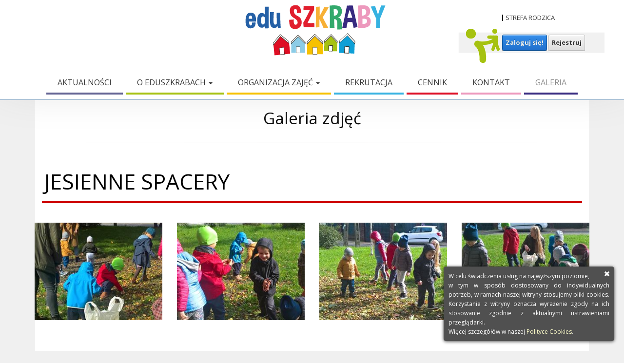

--- FILE ---
content_type: text/html; charset=utf-8
request_url: https://eduszkraby.pl/Galeria-zdjec/jesienne-spacery-
body_size: 12562
content:
<!DOCTYPE html>
<html  lang="pl-PL">
<head id="Head">
<!--*********************************************-->
<!-- DNN Platform - http://www.dnnsoftware.com   -->
<!-- Copyright (c) 2002-2017, by DNN Corporation -->
<!--*********************************************-->
<meta content="text/html; charset=UTF-8" http-equiv="Content-Type" /><title>
	eduSZKRABY - Przedszkole niepubliczne w Ursusie > Galeria > JESIENNE SPACERY 
</title><meta id="MetaDescription" name="DESCRIPTION" content="EduSzkraby to przedszkole kameralne i nowoczesne. Podstawy naszego działania to: szacunek do dzieci, rodziców, siebie nawzajem; zrozumienie dziecięcych potrzeb; budowanie w dzieciach poczucia własnej wartości i świadomości swoich możliwości; otwartość na rozmowę, drugiego człowieka, ciekawe pomysły, ale też na konstruktywną krytykę; stały rozwój, bliska współpraca z rodzicami, której podstawowym celem jest dobro dziecka." /><meta id="MetaKeywords" name="KEYWORDS" content="Przedszkole, przedszkole ursus, niepubliczne przedszkole ursus, punkt przedszkolny ursus, ,DotNetNuke,DNN" /><meta id="MetaGenerator" name="GENERATOR" content="DotNetNuke " /><meta id="MetaRobots" name="ROBOTS" content="INDEX, FOLLOW" /><link href="/Resources/Shared/stylesheets/dnndefault/7.0.0/default.css?cdv=359" type="text/css" rel="stylesheet"/><link href="/Portals/4/Skins/eduSZKRABY201606/bootstrap/css/bootstrap.min.css?cdv=359" type="text/css" rel="stylesheet"/><link href="/Portals/4/Skins/eduSZKRABY201606/css/jquery.smartmenus.bootstrap.css?cdv=359" type="text/css" rel="stylesheet"/><link href="/Portals/4/Skins/eduSZKRABY201606/Menus/MainMenu/MainMenu.css?cdv=359" type="text/css" rel="stylesheet"/><link href="/Portals/4/Skins/eduSZKRABY201606/skin.css?cdv=359" type="text/css" rel="stylesheet"/><link href="/Portals/4/portal.css?cdv=359" type="text/css" rel="stylesheet"/><script src="/Resources/libraries/jQuery/01_09_01/jquery.js?cdv=359" type="text/javascript"></script><script src="/Resources/libraries/jQuery-UI/01_11_03/jquery-ui.js?cdv=359" type="text/javascript"></script>     
        
			    <script type="text/javascript">
			      var _gaq = _gaq || [];
			      _gaq.push(['_setAccount', 'UA-2492464-9']);
			      _gaq.push(['_trackPageview']);
			 
			      (function() {
				    var ga = document.createElement('script'); ga.type = 'text/javascript'; ga.async = true;
				    ga.src = ('https:' == document.location.protocol ? 'https://ssl' : 'http://www') + '.google-analytics.com/ga.js';
				    var s = document.getElementsByTagName('script')[0]; s.parentNode.insertBefore(ga, s);
			      })();
			    </script>
        
		  <meta name="viewport" content="width=device-width,initial-scale=1" /></head>
<body id="Body">
    
    <form method="post" action="/Galeria-zdjec/jesienne-spacery-" id="Form" enctype="multipart/form-data">
<div class="aspNetHidden">
<input type="hidden" name="__EVENTTARGET" id="__EVENTTARGET" value="" />
<input type="hidden" name="__EVENTARGUMENT" id="__EVENTARGUMENT" value="" />
<input type="hidden" name="__VIEWSTATE" id="__VIEWSTATE" value="Uk3Cz4nLiFwb8VyZUPw2+izIX+AGNcwouaj+cwYT2LqnmFuwzyiBjOTd7SfNgkvKRTCJYD99TvzHYv7wzDNsX5YN+MbK1Uh2xzEjyWJ0KtcK/lsyaqVlrwkAdt+8fuo2lJBx03kFt08mqRkKxtGDAubr99reorkzr1uM/5DPBtuCGca5bOG/5iHCg1/KQc1PKtUjP7JzfRqFhcCftxPP/HkR17w5nkwWOg6zaHbJ9nnBZeSTc0PFjyje80Wp/OLbR4syVjmSQ9dofC78PF5ne9z17eOJnOYPf9KANgx7GmieiLBvjE69k/+ywXabo9EGAznXHRJkAhVOsJhnFaggPnALtz5ndoLBly4G3SWKNymOwH0YNl4mGeWkm35/rM9g7rSkpu8AojqBpDFuZOxzSNe49qOvBq5tqlGJV7q6ZQ7tHTUwsyT4KVf8Egg9qwrJrdkKVIBBl8baEweICFLhgb974alSQgQylr7BCiLK/U3soDbUr47EsYyym/qoZ5ZgZL/Sp8nRHGAp7CR8VwwL1kKRUdUC6A3aYlgh8upiFQxPgtod9YNEnJEe1xAeNZdZbUYGE1Fl/Q0XbQNOVTsBpOq9rv7fxvff5tZ5UE5OdtmLBEDHk1+Yz20yz4/8AQLmthCT93T2bzG0WB8VPqn+6U6aefDwH7jk+ZFe3CW4bTRZcO11O6T0Eqv9l1t7YZE3HKroGneSpnNfcGpnNQyMySNouoc9CC1kBAcb4IBuAov6f9iWGXODKJx4IS0DqyxU9G3dlv+tg84nbj4uzMQRVm7rxt/UGO8OPJRoDhmQyrI9f9JiPZecwOAitHqg9uXoqBdZlL3tlq3nRBc0LxlWhWbuWajyxWYatLmqSdaUt2WkMrED+lmt0uBgTAV/uHIs9sC+0R56eHREI8l3nwh2lVk5Y677u1OiXnCxTQTVujubHwRvvGAhQ76mDqtqcZCq5vymvBDp4DrBJ6EvN2V5UYt/m151UZHW2Wywd7DU/VKPuHpsRrEB8IflcWkRgxx3QovTvPgFV0ZpjWaaXv7Jc6rMtakbo10m5vTa3OiJq64DV3d1tVzQFUVbJ6zTB412u/yuZZwcz9d5zDUjklkPCuyWjW8X+iMH3IwivGzLmKMH79V924kh7xLe2eHZ9ghaNe/iU8BP1JsdQwCyPKl9Mse0rdtp0cMC7c1IP6C0m9TL1AFMiWJg9ayB/pjpvPlr3PG9Jdslu344Vh5ZmbJ5XBQnSQtVg5l4FX5XkljFYRszFI1NNXKOM01bLJi2xqcScMM7WpwhdLinVaofjkkjXCCOqKQwqN7oPLYDNBZpgF/XjkBBSO7Fj4oAiEw4oAk8KhwPA29tqACpBsIHTOpnfMY0KgVNkcLSQFH/XGKQriBbKsm4scV5RxbC5mRFNw8tFc/cAcQaf/D4yCZFrv+tKL3KdMVi9Wil5mjZJPVStu5MHHUc1WHbCbxPg83HgH9cyXMXxT7/xRLpxopzVjOBtii0c+IbFESXkO4IrzspMtPv1zTq2Si2o7CwEOigWYstMbeZX7TurMsAJ1YHBg24ue9/9XHkQ4DWi0NghFYEjR9cchrh1Rb5Jpzvh0b9TSb7HxlSdDvlct2oqFZa8n2jpFdszi/RiT3w0Jdu7aq/bn5J05DM132dD7S0ja0QtNZqGRHPy3QXgMcv7IYxrmNar77o8tZikh3LSuX78a0xym86o36geozmDVOtJJMqpjitPBcpAvdkVYHmsxmqjUJ+A9GbmkBJyoxP2HAXGwTCkrIznBB5xhYUI3HUF3t901xAObU/4aEzgd/K8RyaXpApsGd/79CLFHbGYa4XeookyQbHMUiSArMNBmdwlL6IfRhWetS2s4cECiA/b/ROFcqoOzh/S+h3hHmCR/B+ZbIWL+wNtarm4bi10esYLrDWFDXeSAEmKWWhr2OqUOoXC6I/bnCB01Ja5vmac4PQXcgy6j3MoclgA2DHWIks27pML3C5XoE9uoaPi+peS+Z0hL2H2+ZpOtqKDqyE8fo3yi5l+nHeKMVhy7AgDxqktLhV5/266o7iBAGseIeVRvVz9ITDaEISmy5Z0v7N05/TnYdl9UFxnSI+Ev03RY5j9Utw+JoonoACKl6gDpTiDh85ixBcmQzuG9+i6ph4bBiTYIJChRR7HgOEnR7rjLvVIxOeLukI+5j0VcqOTdSkZ3+odr2o9ZzPthsyohHJ+6T8eGCwWWmdlcK2QoL8sJgh5/M+C6SpViXz40PxSTvyobo2dFqJCbx2wjU3KHSaQPyTrHKpIQk7kkgtzKFgD/qxscPw78sfYfE8sRpkT24px50yKPsmsx5h6YLPWVnA2JYpdZW9dcq2vb1tAa6yhQPnuJJaOWunLFTJLGWGawg5lmdiaWD/1UL3aPrZbU3ISkUMeKoK2UnytM2VjUArSB6YDNiRdahO/Li1Vzohdotcou+iQc/qFKUdv5nLdLXWmYgjwWXU97wRjVnO/tIoBDiOgCan/IUtQ9SV17ouPjMm42ZTYd3eZYlP8O3j0S/+PWVWzLrNMyYNiOt2Vz2nrnMHlN2i5lc/[base64]/yh5MYojkNE1e0tFDKJQSWANm/s0BI4577wxY3WpMbtXZ6LtNbxCsZ7YtolTAp3BIEjoU2lO25lABp1ykajBO3thrwjDFDVnQ6qLG2m761s2rtBK21dkyZL+Evr8l7YFTAGipbNBs/2WxnBV28XHad45DGc5i8RWZcIBCNh6DGHqGtOCFD5ms+XYNIvus5We/Q/L8UvnKsgOOHAc+W9wH7sw9rp3XsumKTK8zPu5HMQACdOCfRVpNVjIIxvZSutrSk+2CtrykztF57kImi8d4+bbX7bZv/D8kFH/H0TN4BCrwS0YyNg+S5Egu+XRnc4+Sy7CzSMkhKEtv9q5WmWgGlLO1QLeX3aL6BfBWODIViJZ2lRrwssHGELpMoo5qsQIJ4LnLHqUiSrmVEWi/fl94iPlnRhY+4d9ueOGYevfz4+iP3NsE4SyJQoZVTCOGMJH7qNncsiW/vZE7qi5rQz/OW7HFaoTh4f0adtzinyZZAYmWMG+u9yhhOQHvpyS0qQDEtURX2wzYr92Q3qxx4BGjllphvBOT+31O96pnTqcrs7eEYKQy9NwQrvJYY1ecshKZ9kux84j3Ge02chvJwEySfZGGskJA8RsNuVlJEL6+BdqWx074N0OMbiLzi4aMZ/+hKQNdLtpUSo3ceJzK9fAXRvhAxJIe0Vb0bmonz0/gI8W5vJhFxyFVIZKToNzH+r2DD8zmT1gECxfhmPTOeW6mUkddkOu6p9ym6LYeusCUHnLig0lK/3L02wOKm4gBjbyI/8v4z1lCAhnk5TyF0SSgS2ZVbkK/T/3Zy54P7pU56WbMPH0L30NRz6vaaBcl2xxSh0es19N3Ux/K/4CtzOGOs2T3BTBJ7cra6P2v6XiBSZRUQrKJxcXTTn/LJcy7RQVPvHqsytNeEEgaxNewlNBsatdzyR6X4Jf59ASPKpp9MP9uF05xM/KK7zBDGOxFfEJTc7Re+XzsydN0YSCrHe3p6nv+8UfUBLFk4/6KISajykrEU2Myx8LC0gfAbvepZ8W/6M5bF5Kih/mzUT5uos5eZ6knbFH0oeEouhcsrDWu5XLGF7Isy6LpuIfPFLsVg+40LQI5n6uAUuNWuHTSxdbTuWdzz4tplleHljfuC2XrnbDgwlZ9ydIZd855qYpGFQ0Ba99uXPdJzPWqeB0W2SLUpswdpQ9vs58N9hsP3k9mjiaVx5Xi7WXxPgZs9cVuYyaSR7eTXp88/s2AT5Yq4UM4XYamkgQPH/GyGViELdENgPO7zxZl6jjgOJqJevP9WfV448SwPeTYvbVbYzjiqnquQ/3OpZm1kM9+H9FGYtD4ZrC8ZQb4HMPBZPoO6687C7tWBuk3nDo1KDKw/QOYTWn0UehemQNARInBT/9J9NxoeEUzSRU+oltX+cCTPGXZp+7VamV4l8HzTuWGA0EcSCFsJ8sABdYvGAX3bxNpgGJR3acd8zvuILY7PZHiYpflobJ2hU0nmK0t6M/Bsos+Iwz2gdGg/P3DmOW1642Rc3ygWxnG/gCZhLUaZiKVdnym5DnDDRmIU8f7bPRMx0b8nYrPJTPLIjTskJY45VNfw1tBfHw/0wUUkT62r+mTlcmu4bac74HHY1w7Fslztzg1n0hghlACCG3QsaN4en5qXB+A5JYJtoFqupiWnCYiORHgLp1uhiMd6R3OvrQ+X7VuAoOVTiPb9UcoklhXzA" />
</div>

<script type="text/javascript">
//<![CDATA[
var theForm = document.forms['Form'];
if (!theForm) {
    theForm = document.Form;
}
function __doPostBack(eventTarget, eventArgument) {
    if (!theForm.onsubmit || (theForm.onsubmit() != false)) {
        theForm.__EVENTTARGET.value = eventTarget;
        theForm.__EVENTARGUMENT.value = eventArgument;
        theForm.submit();
    }
}
//]]>
</script>


<script src="/WebResource.axd?d=pynGkmcFUV1BnWUo-cgQvghG2SzmEKR6WYHUW9vMCIKjOD0gXSUmV8WcJnA1&amp;t=638628296640000000" type="text/javascript"></script>


<script type="text/javascript">
//<![CDATA[
var __cultureInfo = {"name":"pl-PL","numberFormat":{"CurrencyDecimalDigits":2,"CurrencyDecimalSeparator":",","IsReadOnly":false,"CurrencyGroupSizes":[3],"NumberGroupSizes":[3],"PercentGroupSizes":[3],"CurrencyGroupSeparator":" ","CurrencySymbol":"zł","NaNSymbol":"NaN","CurrencyNegativePattern":8,"NumberNegativePattern":1,"PercentPositivePattern":1,"PercentNegativePattern":1,"NegativeInfinitySymbol":"-∞","NegativeSign":"-","NumberDecimalDigits":2,"NumberDecimalSeparator":",","NumberGroupSeparator":" ","CurrencyPositivePattern":3,"PositiveInfinitySymbol":"∞","PositiveSign":"+","PercentDecimalDigits":2,"PercentDecimalSeparator":",","PercentGroupSeparator":" ","PercentSymbol":"%","PerMilleSymbol":"‰","NativeDigits":["0","1","2","3","4","5","6","7","8","9"],"DigitSubstitution":1},"dateTimeFormat":{"AMDesignator":"","Calendar":{"MinSupportedDateTime":"\/Date(-62135596800000)\/","MaxSupportedDateTime":"\/Date(253402297199999)\/","AlgorithmType":1,"CalendarType":1,"Eras":[1],"TwoDigitYearMax":2029,"IsReadOnly":false},"DateSeparator":"-","FirstDayOfWeek":1,"CalendarWeekRule":2,"FullDateTimePattern":"d MMMM yyyy HH:mm:ss","LongDatePattern":"d MMMM yyyy","LongTimePattern":"HH:mm:ss","MonthDayPattern":"d MMMM","PMDesignator":"","RFC1123Pattern":"ddd, dd MMM yyyy HH\u0027:\u0027mm\u0027:\u0027ss \u0027GMT\u0027","ShortDatePattern":"yyyy-MM-dd","ShortTimePattern":"HH:mm","SortableDateTimePattern":"yyyy\u0027-\u0027MM\u0027-\u0027dd\u0027T\u0027HH\u0027:\u0027mm\u0027:\u0027ss","TimeSeparator":":","UniversalSortableDateTimePattern":"yyyy\u0027-\u0027MM\u0027-\u0027dd HH\u0027:\u0027mm\u0027:\u0027ss\u0027Z\u0027","YearMonthPattern":"MMMM yyyy","AbbreviatedDayNames":["niedz.","pon.","wt.","śr.","czw.","pt.","sob."],"ShortestDayNames":["niedz.","pon.","wt.","śr.","czw.","pt.","sob."],"DayNames":["niedziela","poniedziałek","wtorek","środa","czwartek","piątek","sobota"],"AbbreviatedMonthNames":["sty","lut","mar","kwi","maj","cze","lip","sie","wrz","paź","lis","gru",""],"MonthNames":["styczeń","luty","marzec","kwiecień","maj","czerwiec","lipiec","sierpień","wrzesień","październik","listopad","grudzień",""],"IsReadOnly":false,"NativeCalendarName":"kalendarz gregoriański","AbbreviatedMonthGenitiveNames":["sty","lut","mar","kwi","maj","cze","lip","sie","wrz","paź","lis","gru",""],"MonthGenitiveNames":["stycznia","lutego","marca","kwietnia","maja","czerwca","lipca","sierpnia","września","października","listopada","grudnia",""]},"eras":[1,"n.e.",null,0]};//]]>
</script>

<script src="/ScriptResource.axd?d=uHIkleVeDJfz7NPrdeBqPSyW_gzev8RaWTWlnCd9yQclvcuvCaQkRw6gDCIJJNOEDojMid4UtpKCKC5FHw7r_9c8VHxRTJi0eONxzMz7_Suu56kU30DvzCAt729hj2D-EQNwtw2&amp;t=2a9d95e3" type="text/javascript"></script>
<script src="/ScriptResource.axd?d=Jw6tUGWnA163nahVOAhCrkiFuK-EvFbdvPDrAepf26r19fu0z1kBSSTzq9eQxaw_fBi6iJzqrlvxnXhhnxs3xLDWF7WD7eW8Wzx7heNcL4s9h3sYMUyoGHDzIO_s1BJqFEBpfeNxqJmSPHqZ0&amp;t=2a9d95e3" type="text/javascript"></script>
<div class="aspNetHidden">

	<input type="hidden" name="__VIEWSTATEGENERATOR" id="__VIEWSTATEGENERATOR" value="CA0B0334" />
	<input type="hidden" name="__VIEWSTATEENCRYPTED" id="__VIEWSTATEENCRYPTED" value="" />
	<input type="hidden" name="__EVENTVALIDATION" id="__EVENTVALIDATION" value="j7oS7d7P9/IgBFG7h5YZfKIbnVbEeX6hX7FfbAccZV0PBKLTZlCjF9T9WyP+QBE9rkPEi6/7EidaR3Fy8aLXzrp1Z0S8IehIbSigOFV+FGyjMDgQ2WN6QWolWm+6OTbZbe4big==" />
</div><script src="/js/dnn.modalpopup.js?cdv=359" type="text/javascript"></script><script src="/Portals/4/Skins/eduSZKRABY201606/bootstrap/js/bootstrap.min.js?cdv=359" type="text/javascript"></script><script src="/Portals/4/Skins/eduSZKRABY201606/js/jquery.smartmenus.js?cdv=359" type="text/javascript"></script><script src="/Portals/4/Skins/eduSZKRABY201606/js/jquery.smartmenus.bootstrap.js?cdv=359" type="text/javascript"></script><script src="/Portals/4/Skins/eduSZKRABY201606/js/scripts.js?cdv=359" type="text/javascript"></script><script src="/js/dnncore.js?cdv=359" type="text/javascript"></script>
<script type="text/javascript">
//<![CDATA[
Sys.WebForms.PageRequestManager._initialize('ScriptManager', 'Form', ['tdnn$ctr795$GalleryList_UP','dnn_ctr795_GalleryList_UP'], [], [], 90, '');
//]]>
</script>

        
        
        

<!--[if lt IE 9]>
    <script src="https://cdnjs.cloudflare.com/ajax/libs/html5shiv/3.7.2/html5shiv.min.js"></script>
    <script src="https://oss.maxcdn.com/respond/1.4.2/respond.min.js"></script>
<![endif]-->
<script>
    $(function () {
        if ($('form').hasClass('showControlBar')) $('.navbar-fixed-top').addClass('admin');
    });
</script>
<div id="siteWrapper">
    <div class="navbar-fixed-top">
    <!-- UserControlPanel  -->
    <div id="topHeader">
        <div class="container">
            <div class="row">
                
                <div id="logo" class="center-block hidden-xs">
                    <span class="brand ">
                        <a id="dnn_dnnLOGO_hypLogo" title="eduSZKRABY - Przedszkole niepubliczne w Ursusie" href="https://eduszkraby.pl/"><img id="dnn_dnnLOGO_imgLogo" src="/Portals/4/LogoWeb.png?ver=2021-12-12-045135-357" alt="eduSZKRABY - Przedszkole niepubliczne w Ursusie" /></a>
                    </span>
                </div>
                <div id="login">
                    <div class="ParentZone">Strefa rodzica</div>
                    <a id="dnn_dnnLogin_loginLink" title="Zaloguj się!" class="LoginLink dnnPrimaryAction" rel="nofollow" onclick="return dnnModal.show(&#39;https://eduszkraby.pl/Login?returnurl=/Galeria-zdjec/jesienne-spacery-&amp;popUp=true&#39;,/*showReturn*/true,300,650,true,&#39;&#39;)" href="https://eduszkraby.pl/Login?returnurl=%2fGaleria-zdjec%2fjesienne-spacery-">Zaloguj się!</a>

                    <a id="dnn_dnnUser_registerLink" title="Rejestruj" class="RegisterLink dnnSecondaryAction" rel="nofollow" onclick="return dnnModal.show(&#39;https://eduszkraby.pl/Register?returnurl=https%253a%252f%252feduszkraby.pl%252fGaleria-zdjec&amp;popUp=true&#39;,/*showReturn*/true,600,950,true,&#39;&#39;)" href="https://eduszkraby.pl/Register?returnurl=https%3a%2f%2feduszkraby.pl%2fGaleria-zdjec">Rejestruj</a>

                </div>
                
            </div>
        </div>
        <div class="clearfix"></div>
    </div>

    <!--Header -->
    <header role="banner">
        <div id="mainHeader-inner" class="container">
            <div class="clearfix"></div>
            <div class="navbar navbar-default" role="navigation">
                <div id="navbar-top-wrapper">
                    <div id="logo2" class="hidden-sm hidden-md hidden-lg">
                        <span class="brand">
                            <a id="dnn_dnnLOGO2_hypLogo" title="eduSZKRABY - Przedszkole niepubliczne w Ursusie" href="https://eduszkraby.pl/"><img id="dnn_dnnLOGO2_imgLogo" src="/Portals/4/LogoWeb.png?ver=2021-12-12-045135-357" alt="eduSZKRABY - Przedszkole niepubliczne w Ursusie" /></a>
                        </span>
                    </div>
                </div>
                <!-- Brand and toggle get grouped for better mobile display -->
                <div class="navbar-header">
                    <button type="button" class="navbar-toggle" data-toggle="collapse" data-target=".navbar-collapse">
                        <span class="sr-only">Toggle navigation</span>
                        <span class="icon-bar"></span>
                        <span class="icon-bar"></span>
                        <span class="icon-bar"></span>
                    </button>
                </div>
                <div id="navbar" class="collapse navbar-collapse">
                    <div id="dnnMenu">
	<ul class="nav navbar-nav topLevel">
		
        <li class="">
        
            <a href="https://eduszkraby.pl/Aktualności"><span>Aktualności</span> </a>
        
        </li>
    
        <li class="dropdown ">
        
            <a href="#"><span>O eduszkrabach</span> <span class="caret"></span></a>
        
            <ul class="dropdown-menu subLevel">
            
        <li class="">
        
            <a href="https://eduszkraby.pl/O-eduszkrabach/Dlaczego-Edu-Szkraby"><span>Dlaczego Edu Szkraby?</span> </a>
        
        </li>
    
        <li class="">
        
            <a href="https://eduszkraby.pl/O-eduszkrabach/Kim-jesteśmy"><span>Kim jesteśmy?</span> </a>
        
        </li>
    
        <li class="">
        
            <a href="https://eduszkraby.pl/O-eduszkrabach/Kadra"><span>Kadra</span> </a>
        
        </li>
    
        <li class="">
        
            <a href="https://eduszkraby.pl/O-eduszkrabach/Czego-nauczymy-twoje-dziecko"><span>Czego nauczymy twoje dziecko?</span> </a>
        
        </li>
    
        <li class="">
        
            <a href="https://eduszkraby.pl/O-eduszkrabach/Bezpieczeństwo"><span>Bezpieczeństwo</span> </a>
        
        </li>
    
        <li class="">
        
            <a href="https://eduszkraby.pl/O-eduszkrabach/Pytania-i-odpowiedzi"><span>Pytania i odpowiedzi</span> </a>
        
        </li>
    
            </ul>
        
        </li>
    
        <li class="dropdown ">
        
            <a href="#"><span>Organizacja zajęć</span> <span class="caret"></span></a>
        
            <ul class="dropdown-menu subLevel">
            
        <li class="">
        
            <a href="https://eduszkraby.pl/Organizacja-zajęć/Godziny-otwarcia"><span>Godziny otwarcia</span> </a>
        
        </li>
    
        <li class="">
        
            <a href="https://eduszkraby.pl/Organizacja-zajęć/Plan-zajęć"><span>Plan zajęć</span> </a>
        
        </li>
    
        <li class="">
        
            <a href="https://eduszkraby.pl/Organizacja-zajęć/Organizacja-tygodnia"><span>Organizacja tygodnia</span> </a>
        
        </li>
    
        <li class="">
        
            <a href="https://eduszkraby.pl/Organizacja-zajęć/Grupy"><span>Grupy</span> </a>
        
        </li>
    
        <li class="">
        
            <a href="https://eduszkraby.pl/Organizacja-zajęć/Program"><span>Program</span> </a>
        
        </li>
    
            </ul>
        
        </li>
    
        <li class="">
        
            <a href="https://eduszkraby.pl/Rekrutacja"><span>Rekrutacja</span> </a>
        
        </li>
    
        <li class="">
        
            <a href="https://eduszkraby.pl/Cennik"><span>Cennik</span> </a>
        
        </li>
    
        <li class="">
        
            <a href="https://eduszkraby.pl/Kontakt"><span>Kontakt</span> </a>
        
        </li>
    
        <li class="active">
        
            <a href="https://eduszkraby.pl/Galeria-zdjec"><span>Galeria</span> </a>
        
        </li>
    
	</ul>
</div>
    
	
                </div>
            </div>
        </div>
    </header>
    </div>
    
    <!-- Page Content -->
    <div class="container">
        <main role="main">
            <div class="row dnnpane">
                <div id="dnn_HeaderPane" class="col-md-12 headerPane"><div class="DnnModule DnnModule-CStudiosGallery DnnModule-795"><a name="795"></a>
<div class="DNNContainer_Title_h2 SpacingBottom">
    <div class="heading_wrapper">
        <div class="lms_heading_4">
            <h2 class="lms_heading_title"><span id="dnn_ctr795_dnnTITLE_titleLabel" class="TitleH2-v4">Galeria zdjęć</span>


</h2>
            <div class="subtle-line"></div>
        </div>
    </div>
    <div id="dnn_ctr795_ContentPane" class="content"><!-- Start_Module_795 --><div id="dnn_ctr795_ModuleContent" class="DNNModuleContent ModCStudiosGalleryC">
	<div id="dnn_ctr795_GalleryList_UP">
		
<div class="cstudios-gallery">
    <div class="gallery-header">
        <h1><span id="dnn_ctr795_GalleryList_lblTitle" class="Head">JESIENNE SPACERY </span></h1>
        <span id="dnn_ctr795_GalleryList_lblDesc" class="Normal"></span>
    </div>
    
            <div class="row">
        
            <div class="col-sm-6 col-md-4 col-lg-3 csgo"><div class="csgi"><div class="csgf" style="background-image:url('/Portals/4/Gallery/728/thumbs/dbd11b75-5565-4598-ad01-3ad12f1c70e0.jpg')"><a href="/Portals/4/Gallery/728/viewsize/dbd11b75-5565-4598-ad01-3ad12f1c70e0.jpg" class="lytebox" data-lyte-options="group:gallery728 titleTop:true navTop:true" data-title="" data-description=""></a></div></div>
<div class="csgc"></a>
</div>
</div>
        
            <div class="col-sm-6 col-md-4 col-lg-3 csgo"><div class="csgi"><div class="csgf" style="background-image:url('/Portals/4/Gallery/728/thumbs/c9b7d913-b0b9-43b7-9397-b72cee4a4099.jpg')"><a href="/Portals/4/Gallery/728/viewsize/c9b7d913-b0b9-43b7-9397-b72cee4a4099.jpg" class="lytebox" data-lyte-options="group:gallery728 titleTop:true navTop:true" data-title="" data-description=""></a></div></div>
<div class="csgc"></a>
</div>
</div>
        
            <div class="col-sm-6 col-md-4 col-lg-3 csgo"><div class="csgi"><div class="csgf" style="background-image:url('/Portals/4/Gallery/728/thumbs/2b7bfd87-7ef4-46a2-a390-704e35b54c45.jpg')"><a href="/Portals/4/Gallery/728/viewsize/2b7bfd87-7ef4-46a2-a390-704e35b54c45.jpg" class="lytebox" data-lyte-options="group:gallery728 titleTop:true navTop:true" data-title="" data-description=""></a></div></div>
<div class="csgc"></a>
</div>
</div>
        
            <div class="col-sm-6 col-md-4 col-lg-3 csgo"><div class="csgi"><div class="csgf" style="background-image:url('/Portals/4/Gallery/728/thumbs/c95b2fa9-737e-4f3f-9f73-d80ebea81a01.jpg')"><a href="/Portals/4/Gallery/728/viewsize/c95b2fa9-737e-4f3f-9f73-d80ebea81a01.jpg" class="lytebox" data-lyte-options="group:gallery728 titleTop:true navTop:true" data-title="" data-description=""></a></div></div>
<div class="csgc"></a>
</div>
</div>
        
            <div class="col-sm-6 col-md-4 col-lg-3 csgo"><div class="csgi"><div class="csgf" style="background-image:url('/Portals/4/Gallery/728/thumbs/568efc00-7cac-4289-8ef8-8f0b7293f840.jpg')"><a href="/Portals/4/Gallery/728/viewsize/568efc00-7cac-4289-8ef8-8f0b7293f840.jpg" class="lytebox" data-lyte-options="group:gallery728 titleTop:true navTop:true" data-title="" data-description=""></a></div></div>
<div class="csgc"></a>
</div>
</div>
        
            <div class="col-sm-6 col-md-4 col-lg-3 csgo"><div class="csgi"><div class="csgf" style="background-image:url('/Portals/4/Gallery/728/thumbs/519ba377-05cf-4e8a-943f-86df7be235ca.jpg')"><a href="/Portals/4/Gallery/728/viewsize/519ba377-05cf-4e8a-943f-86df7be235ca.jpg" class="lytebox" data-lyte-options="group:gallery728 titleTop:true navTop:true" data-title="" data-description=""></a></div></div>
<div class="csgc"></a>
</div>
</div>
        
            <div class="col-sm-6 col-md-4 col-lg-3 csgo"><div class="csgi"><div class="csgf" style="background-image:url('/Portals/4/Gallery/728/thumbs/12deec1a-8de2-4d70-8c46-28a860f3795f.jpg')"><a href="/Portals/4/Gallery/728/viewsize/12deec1a-8de2-4d70-8c46-28a860f3795f.jpg" class="lytebox" data-lyte-options="group:gallery728 titleTop:true navTop:true" data-title="" data-description=""></a></div></div>
<div class="csgc"></a>
</div>
</div>
        
            </div>
        
    <div style="clear:both"></div>

    
    <a id="dnn_ctr795_GalleryList_lnkBack" class="dnnPrimaryAction" href="javascript:__doPostBack(&#39;dnn$ctr795$GalleryList$lnkBack&#39;,&#39;&#39;)"><< Powrót</a>
</div>
	</div><div id="dnn_ctr795_GalleryList_UP_Prog" style="display:none;">
		<div class="dnnLoading dnnPanelLoading"></div>
	</div>
</div><!-- End_Module_795 --></div>
	<div class="clear"></div>
</div>

</div></div> 
            </div>
            <div id="breadcrumb" class="col-md-12">
                <span id="dnn_dnnBreadcrumb_lblBreadCrumb" itemprop="breadcrumb" itemscope="" itemtype="https://schema.org/breadcrumb"></span>
            </div>
            <div id="mainContent-inner">
                <div class="row dnnpane">
                    <div id="dnn_ContentPane" class="col-md-12 contentPane DNNEmptyPane"></div>
                </div>

                <div class="row dnnpane">
                    <div id="dnn_P1_75_1" class="col-md-8 leftPane spacingTop DNNEmptyPane"></div>
                    <div id="dnn_P1_25_2" class="col-md-4 rightPane spacingTop DNNEmptyPane"></div>
                </div>

                <div class="row dnnpane">
                    <div id="dnn_P2_25_1" class="col-md-4 spacingTop DNNEmptyPane"></div>
                    <div id="dnn_P2_75_2" class="col-md-8 spacingTop DNNEmptyPane"></div>
                </div>

                <div class="row dnnpane">
                    <div id="dnn_P3_33_1" class="col-md-4 spacingTop DNNEmptyPane"></div>
                    <div id="dnn_P3_33_2" class="col-md-4 spacingTop DNNEmptyPane"></div>
                    <div id="dnn_P3_33_3" class="col-md-4 spacingTop DNNEmptyPane"></div>
                </div>

                <div class="row dnnpane">
                    <div id="dnn_ContentPaneLower" class="col-md-12 contentPane spacingTop DNNEmptyPane"></div>
                </div>
            </div><!-- /.mainContent-inner -->
        </main>
        <!-- /.mainContent -->
    </div>
    <!-- /.container -->

    <!-- Footer -->
    <footer role="contentinfo">
        <div class="footer-above">
            <div class="container">
                <div class="row dnnpane">
                    <div id="dnn_footer_25_1" class="footer-col col-md-3 col-sm-6 DNNEmptyPane"></div>
                    <div id="dnn_footer_25_2" class="footer-col col-md-3 col-sm-6 DNNEmptyPane"></div>
                    <div class="clearfix visible-sm"></div>
                    <div id="dnn_footer_25_3" class="footer-col col-md-3 col-sm-6 DNNEmptyPane"></div>
                    <div id="dnn_footer_25_4" class="footer-col col-md-3 col-sm-6 DNNEmptyPane"></div>
                </div>
            </div>
        </div>
        <div class="footer-below">
            <div class="container">
                <div class="row dnnpane">
                    <div class="col-md-12">
                        <div class="copyright">
                            <span id="dnn_dnnCopyright_lblCopyright" class="SkinObject">Copyright 2025 by eduSZKRABY</span>

                        </div>
                        <div class="terms-priv">
                            
                            <a id="dnn_dnnTerms_hypTerms" class="SkinObject" rel="nofollow" href="https://eduszkraby.pl/Terms">Zasady użytkowania</a>
                            |
                            <a href="/Polityka-cookies" rel="nofollow">Polityka cookies</a>
                            | 
					        <a id="dnn_dnnPrivacy_hypPrivacy" class="SkinObject" rel="nofollow" href="https://eduszkraby.pl/Privacy">Zasady zachowania prywatności</a>
                        </div>
                    </div>
                </div>
            </div>
        </div>
    </footer>

</div>
<!-- /.SiteWrapper -->



<!--CDF(Css|/Portals/4/Skins/eduSZKRABY201606/bootstrap/css/bootstrap.min.css?cdv=359)-->
<!--CDF(Css|/Portals/4/Skins/eduSZKRABY201606/css/jquery.smartmenus.bootstrap.css?cdv=359)-->
<!--CDF(Css|/Portals/4/Skins/eduSZKRABY201606/Menus/MainMenu/MainMenu.css?cdv=359)-->
<!--CDF(Css|/Portals/4/Skins/eduSZKRABY201606/skin.css?cdv=359)-->


<!--CDF(Javascript|/Portals/4/Skins/eduSZKRABY201606/bootstrap/js/bootstrap.min.js?cdv=359)-->
<!--CDF(Javascript|/Portals/4/Skins/eduSZKRABY201606/js/jquery.smartmenus.js?cdv=359)-->
<!--CDF(Javascript|/Portals/4/Skins/eduSZKRABY201606/js/jquery.smartmenus.bootstrap.js?cdv=359)-->
<!--CDF(Javascript|/Portals/4/Skins/eduSZKRABY201606/js/scripts.js?cdv=359)-->

<script type="text/javascript">
        //<![CDATA[ 
        var bCookies = false; if (document.cookie != "") { var toCookie = document.cookie.split("; "); for (i = 0; i < toCookie.length; i++) { var nazwaCookie = toCookie[i].split("=")[0]; var wartoscCookie = toCookie[i].split("=")[1]; if (nazwaCookie == "AcceptCookie") bCookies = true } } if (bCookies == false) { document.write('<div id="CookiesWindow" style="position:absolute; top:0; left:0; width:100%; height:100%; z-index:10000;" onclick="AcceptCookie()"><div style="margin:00px;"><div style="position:fixed; width:350px; padding:10px; bottom:20px; right:20px; padding-bottom:10px; background: #505050;border-radius: 5px;font-size:12px;text-align:justify;color: #fff;-webkit-box-shadow: 0px 1px 6px 0px rgba(0, 0, 0, 0.7);-moz-box-shadow: 0px 1px 6px 0px rgba(0, 0, 0, 0.7);box-shadow: 0px 1px 6px 0px rgba(0, 0, 0, 0.7);"><div style="height: 10px;position: absolute;top: 10px;right: 10px;text-indent: -5000px;width: 10px;background: url(/images/closeBtn.png) no-repeat">X</div>W celu świadczenia usług na najwyższym poziomie,<br/>w tym w sposób dostosowany do indywidualnych potrzeb, w ramach naszej witryny stosujemy pliki cookies. Korzystanie z witryny oznacza wyrażenie zgody na ich stosowanie zgodnie z aktualnymi ustrawieniami przeglądarki.<br/>Więcej szczegółów w naszej <a href="/Polityka-cookies" target="_blank" style="color:#ffffcc">Polityce Cookies</a>.</div></div></div>'); } function AcceptCookie() { var d = document.getElementById('CookiesWindow'); d.style.display = 'none'; var dExp = new Date(); dExp.setMonth(dExp.getMonth() + 6); document.cookie = "AcceptCookie=" + new Date() + "; expires=" + dExp.toGMTString() + "; path=/"; }
        //]]>
    </script>
        <input name="ScrollTop" type="hidden" id="ScrollTop" />
        <input name="__dnnVariable" type="hidden" id="__dnnVariable" autocomplete="off" />
        
    

<script type="text/javascript">
//<![CDATA[
Sys.Application.add_init(function() {
    $create(Sys.UI._UpdateProgress, {"associatedUpdatePanelId":"dnn_ctr795_GalleryList_UP","displayAfter":500,"dynamicLayout":true}, null, null, $get("dnn_ctr795_GalleryList_UP_Prog"));
});
//]]>
</script>
</form>
    <!--CDF(Javascript|/js/dnncore.js?cdv=359)--><!--CDF(Javascript|/js/dnn.modalpopup.js?cdv=359)--><!--CDF(Css|/Resources/Shared/stylesheets/dnndefault/7.0.0/default.css?cdv=359)--><!--CDF(Css|/Portals/4/Skins/eduSZKRABY201606/skin.css?cdv=359)--><!--CDF(Css|/Portals/4/portal.css?cdv=359)--><!--CDF(Javascript|/Resources/libraries/jQuery-UI/01_11_03/jquery-ui.js?cdv=359)--><!--CDF(Javascript|/Resources/libraries/jQuery/01_09_01/jquery.js?cdv=359)-->
    
</body>
</html>

--- FILE ---
content_type: text/css
request_url: https://eduszkraby.pl/Portals/4/Skins/eduSZKRABY201606/Menus/MainMenu/MainMenu.css?cdv=359
body_size: 1251
content:
    .navbar {
        -webkit-border-radius: 0;
        -moz-border-radius: 0;
        border-radius: 0;
        margin-bottom: 0;
    }
    .navbar-default {
        background-color: transparent;
        border: none;
    }
    .navbar-collapse {
        border: none;
        -moz-box-shadow: none;
        -webkit-box-shadow: none;
        box-shadow: none;
    }
    #dnnMenu .topLevel>li>a {
        color: #4386f9;
        text-transform:uppercase;
    }
    #dnnMenu .topLevel > .active > a, #dnnMenu .topLevel > .active > a:focus, #dnnMenu .topLevel > .active > a:hover {
            color: #888;
            background-color: #fff;

       }
    #dnnMenu .topLevel>li>a:focus, #dnnMenu .topLevel>li.active>a:focus{
        color: #666;
    }
    #dnnMenu .topLevel>li>a:hover, #dnnMenu .topLevel>li.active>a:hover {
        color: #eee;
    }
    #dnnMenu .topLevel>.open>a, #dnnMenu .topLevel>.open>a:hover, #dnnMenu .topLevel>.open>a:focus {
        background: none;
    }
    #dnnMenu .topLevel>.active.open>a, #dnnMenu .topLevel>.active.open>a:hover, #dnnMenu .topLevel>.active.open>a:focus {
        background-color: #e7e7e7;
    }
    #dnnMenu .navbar-default .topLevel>li>a {
        -webkit-transition: all .3s ease 0s;
        -moz-transition: all .3s ease 0s;
        -o-transition: all .3s ease 0s;
        transition: all .3s ease 0s;
    }
    #dnnMenu .dropdown-menu {
        -moz-border-radius: 0;
        -webkit-border-radius: 0;
        border-radius: 0;
        background: #f1f1f1;
        padding: 0;
    }
    #dnnMenu .dropdown-menu::after {
        bottom: 100%;
        left: 35%;
        border: solid transparent;
        content: " ";
        height: 0;
        width: 0;
        position: absolute;
        pointer-events: none;
        border-color: rgba(241, 241, 241, 0);
        border-bottom-color: #f1f1f1;
        border-width: 10px;
        margin-left: -30px;
    }
    #dnnMenu .dropdown-menu li {
        background: none;
        float: none;
        clear: both;
        width: auto;
        padding: 5px 5px;
        border-bottom: 1px solid #e1e1e1;
        -o-transition: all .3s ease 0s;
        -webkit-transition: all .3s ease 0s;
        -moz-transition: all .3s ease 0s;
        transition: all .3s ease 0s;
    }
    #dnnMenu .dropdown-menu li:hover {
        background: #7ca0c0;
    }
    #dnnMenu .dropdown-menu li:last-child {
        border: none;
    }
    #dnnMenu .dropdown-menu li>a {
        background: transparent;
    }
    #dnnMenu .dropdown-menu li.active>a, #dnnMenu .dropdown-menu li.active a:hover, #dnnMenu .dropdown-menu li.active a:focus {
        color: #3f3f3f;
        font-weight: 600;
    }
    #dnnMenu .dropdown-menu a:hover {
        color: #fff;
    }
    #dnnMenu .subLevelRight::after {
        border: none;
    }

    @media only screen and (min-width:768px) {
        .navbar-fixed-top {
            position: relative;
        }

       .navbar-fixed-top.admin {
            top: 0px !important;
        }
       #dnnMenu{   
           float: right;     
           right: 50%;     
           position: relative;
       }
       #dnnMenu .topLevel{
           float: right;     
           right: -50%;     
           position: relative;
       }
        #dnnMenu .topLevel>li {
            margin: 0px 3px;
        }

       #dnnMenu .topLevel>li>a{
           border-bottom: 4px solid #999;
           height: 70px;
           line-height:60px;
            color: #333;
            text-decoration: none;
            display: block;
           -webkit-transition: .2s all linear;
            -moz-transition: .2s all linear;
            -o-transition: .2s all linear;
            transition: .2s all linear;
       }

       #dnnMenu .topLevel>li>a:hover {
            border-width: 40px;
            margin-left:0px;
        }
       #dnnMenu .navbar-nav li:first-child a {
            border-color: #636393;
       }
       #dnnMenu .navbar-nav li:nth-child(2) a {
            border-color: #a6c211;
        }
       #dnnMenu .navbar-nav li:nth-child(3) a {
            border-color: #f7c100;
        }
       #dnnMenu .navbar-nav li:nth-child(4) a {
            border-color: #36b2e1;
        }
       #dnnMenu .navbar-nav li:nth-child(5) a {
            border-color: #de0e24;
        }
       #dnnMenu .navbar-nav li:nth-child(6) a {
            border-color: #ED99BD;
        }
	   #dnnMenu .navbar-nav li:nth-child(7) a {
            border-color: #372a80;
            margin-right:0px;
        }
    }
	
	@media only screen and (min-width:996px)
		{
			.navbar-default .navbar-nav li a {
                padding-left: 8px;
                padding-right:8px;
            }
		}
    @media only screen and (min-width:768px) and (max-width:995px) {
        #dnnMenu .nav li {
            font-size: 14px;
        }

        .navbar-default .navbar-nav li {
            margin: 0px 2px;
        }
            .navbar-default .navbar-nav li a {
                padding-left: 1px;
                padding-right:1px;
            }

    }
    
    @media only screen and (max-width:767px) {

        #dnnMenu .dropdown-menu {
            padding: 0;
        }

            #dnnMenu .dropdown-menu::after {
                border: none;
                pointer-events: none;
                border-color: none;
                border-width: 0;
            }

            #dnnMenu .dropdown-menu.subLevel {
                padding: 0;
            }

                #dnnMenu .dropdown-menu.subLevel li.active a span {
                    color: #3f3f3f;
                }

                #dnnMenu .dropdown-menu.subLevel li {
                    background: #4a4f54;
                    border-bottom: 1px solid #4a4b4c;
                    padding: 0;
                }

            #dnnMenu .dropdown-menu.subLevelRight li {
                background: #5d6062;
                padding: 0;
            }

        #dnnMenu .topLevel li {
            position: relative;
            background: #383c40;
            list-style-type: none;
            float: none;
            width: 100%;
            margin-bottom: 0;
            border-top: 1px solid rgba(0, 0, 0, .1);
        }

            #dnnMenu .topLevel li.active a {
                color: #3f3f3f;
                font-weight: bold;
            }

            #dnnMenu .topLevel li a {
                display: block;
                color: #ddd;
                -webkit-transition: all .2s ease 0s;
                -moz-transition: all .2s ease 0s;
                -o-transition: all .2s ease 0s;
                transition: all .2s ease 0s;
                padding-top: 5px;
                padding-bottom: 5px;
            }

                #dnnMenu .topLevel li a:hover {
                    background: #bbc2c8;
                }

                    #dnnMenu .topLevel li a:hover span {
                        color: #3f3f3f;
                    }

                #dnnMenu .topLevel li a span {
                    line-height: 52px;
                    margin: 0;
                    padding: 0 15px;
                    font-size: 15px;
                }

        #dnnMenu .topLevel .dropdown.open a span {
            color: #7ca0c0;
        }

        #dnnMenu .topLevel .dropdown-menu.subLevel a span {
            color: #fff;
        }

        #dnnMenu .topLevel > li > a {
            color: #fff;
        }

            #dnnMenu .topLevel > li > a:hover span {
                color: #7ca0c0;
            }

        #dnnMenu .dropdown.open .subLevel > li a:hover span {
            color: #69849d;
        }

        .navbar-nav.sm-collapsible .caret, .navbar-nav.sm-collapsible ul .caret {
            position: absolute;
            right: 0;
            padding: 0;
            width: 65px;
            height: 62px;
            line-height: 60px;
            text-align: center;
            border-width: 1px;
            border-style: solid;
            top: 0;
            border: none;
            background-color: #2c2f33;
            display: block;
            margin: 0;
            border-radius: 0;
            font-size: 1.3em;
        }
    }

    @media only screen and (min-width:1200px) {
        .navbar-default .navbar-nav li a {
                padding-left: 23px;
                padding-right:23px;
            }
        .navbar-default .navbar-nav li {
            margin: 0px 10px;
        }

    }

     @media only screen and (max-height:500px) {
        .navbar-fixed-top {
            position: relative !important;
        }

            .navbar-fixed-top.admin {
                top: 0px !important;
            }
    }

--- FILE ---
content_type: text/css
request_url: https://eduszkraby.pl/Portals/4/Skins/eduSZKRABY201606/skin.css?cdv=359
body_size: 5520
content:
@charset "UTF-8";
@import url('./bootstrap/css/font-awesome.min.css');
@import url(https://fonts.googleapis.com/css?family=Open+Sans:400,400italic,300,300italic,700,700italic);

em, small {
    letter-spacing: 0;
}
body, li, p {
    line-height: 1.5em;
}
.DNNEmptyPane {
    display: none!important;
}
.paneOutline {
    border: 1px dashed #ccc;
}
a, a img, abbr, acronym, address, applet, article, aside, audio, b, big, blockquote, body, canvas, caption, center, cite, code, dd, del, details, dfn, div, dl, dt, em, embed, fieldset, figcaption, figure, footer, form, h1, h2, h3, h4, h5, h6, header, hgroup, html, i, iframe, img, ins, kbd, label, legend, li, mark, menu, nav, object, ol, output, p, pre, q, ruby, s, samp, section, small, span, strike, strong, sub, summary, sup, time, tt, u, ul, var, video {
    border: 0;
}
.TB_Wrapper, .TB_Wrapper *, .dnnActionMenu, .dnnActionMenu *, .dnnActionMenu :after, .dnnActionMenu :before, .dnn_mact, .dnn_mact *, .dnn_mact :after, .dnn_mact :before, [id*=ControlPanel], [id*=ControlPanel] *, [id*=ControlPanel] :after {
    -webkit-box-sizing: content-box;
    -moz-box-sizing: content-box;
    box-sizing: content-box;
}
[class*=RadAjaxPanel] *, [class*=Digital] * {
    font-size: 12px;
    -webkit-box-sizing: content-box;
    -moz-box-sizing: content-box;
    box-sizing: content-box;
}
html, li, p, td {
    font-size: 16px;
}
ol.list-unstyled, ol.list-unstyled>li, ul.list-unstyled, ul.list-unstyled>li {
    list-style: none;
    margin: 0;
}
ul.row {
    margin-left: -15px;
    margin-right: -15px;
}
ol, ul {
    list-style: none;
}
ul li {
    list-style-type: disc;
}
ul li li {
    list-style-type: circle;
}
ol li {
    list-style-type: decimal;
    list-style-position: inside;
}
.nav li {
    list-style: none!important;
}
a {
    outline: 0!important;
}
ul#myTab {
    padding: 0;
    margin: 0;
}
.popover {
    z-index: 999;
}
.mark, mark {
    padding: 0;
    background-color: transparent;
}
.bs-callout-danger, .bs-callout-info, .bs-callout-primary, .bs-callout-success, .bs-callout-warning {
    display: block;
    padding: 15px 30px 15px 15px;
}
body {
    background: #f0f0f0;
    color: #333;
    font-size: 13px;
}
.CommandButton, .Head, .Normal, .NormalBold, .NormalDisabled, .NormalRed, .NormalTextBox, .SubHead, .SubSubHead, a:hover, a:link, a:visited, body, h1, h2, h3, h4, h5, h6, input, table, td, th {
    font-family: 'Open Sans', Arial, Helvetica, sans-serif;
}
.SubHead {
    color: #000;
}
Body #Form {
    height: 100%}
embed, img, object {
    max-width: 100%}
[class*=map] img, [class*=Map] img, [id*=map] img, [id*=Map] img, table img {
    max-width: none!important;
}
img {
    height: auto;
}
em {
    font-style: italic;
}
strong {
    color: #333;
    font-weight: 700;
}
small {
    font-size: 12px;
}
a:active, a:link, a:visited {
    text-decoration: none;
}
a:hover {
    text-decoration: underline;
}
p {
    margin: 0 0 20px;
}
ol li>ol li {
    list-style-type: lower-latin;
}

#ControlBar {
        height: 53px !important;
}

.navbar-fixed-top.admin {
        top: 53px;
        z-index: 9;
}


.bs-callout-primary {
    margin: 20px 0;
    border-left: 5px solid #337ab7;
    background-color: #dbe9f5;
}
.bs-callout-primary h1, .bs-callout-primary h2, .bs-callout-primary h3, .bs-callout-primary h4, .bs-callout-primary h5, .bs-callout-primary h6 {
    margin-top: 0;
    color: #337ab7;
}
.bs-callout-primary p:last-child {
    margin-bottom: 0;
}
.bs-callout-primary .highlight, .bs-callout-primary code {
    background-color: #fff;
}
.bs-callout-danger {
    margin: 20px 0;
    border-left: 5px solid #d9534f;
    background-color: #f4cecd;
}
.bs-callout-danger h1, .bs-callout-danger h2, .bs-callout-danger h3, .bs-callout-danger h4, .bs-callout-danger h5, .bs-callout-danger h6 {
    margin-top: 0;
    color: #d9534f;
}
.bs-callout-danger p:last-child {
    margin-bottom: 0;
}
.bs-callout-danger .highlight, .bs-callout-danger code {
    background-color: #fff;
}
.bs-callout-warning {
    margin: 20px 0;
    border-left: 5px solid #f0ad4e;
    background-color: #fceedb;
}
.bs-callout-warning h1, .bs-callout-warning h2, .bs-callout-warning h3, .bs-callout-warning h4, .bs-callout-warning h5, .bs-callout-warning h6 {
    margin-top: 0;
    color: #f0ad4e;
}
.bs-callout-warning p:last-child {
    margin-bottom: 0;
}
.bs-callout-warning .highlight, .bs-callout-warning code {
    background-color: #fff;
}
.bs-callout-info {
    margin: 20px 0;
    border-left: 5px solid #5bc0de;
    background-color: #daf1f8;
}
.bs-callout-info h1, .bs-callout-info h2, .bs-callout-info h3, .bs-callout-info h4, .bs-callout-info h5, .bs-callout-info h6 {
    margin-top: 0;
    color: #5bc0de;
}
.bs-callout-info p:last-child {
    margin-bottom: 0;
}
.bs-callout-info .highlight, .bs-callout-info code {
    background-color: #fff;
}
.bs-callout-success {
    margin: 20px 0;
    border-left: 5px solid #5cb85c;
    background-color: #c7e6c7;
}
.bs-callout-success h1, .bs-callout-success h2, .bs-callout-success h3, .bs-callout-success h4, .bs-callout-success h5, .bs-callout-success h6 {
    margin-top: 0;
    color: #5cb85c;
}
.bs-callout-success p:last-child {
    margin-bottom: 0;
}
.bs-callout-success .highlight, .bs-callout-success code {
    background-color: #fff;
}
h1, h2, h3, h4, h5, h6 {
    color: #020202;
    line-height: 1.3em;
    margin: 0 0 10px;
}
h1 {
    font-size: 2rem;
}
h2 {
    font-size: 1.5rem;
}
h3 {
    font-size: 1.375rem;
}
h4 {
    font-size: 1.25rem;
}
h5 {
    font-size: 1.125rem;
}
h6 {
    font-size: 1rem;
}
@media screen and (min-width:500px) {
    html {
    font-size: 14px;
}
}@media screen and (min-width:570px) {
    html {
    font-size: 15px;
}
}@media screen and (min-width:620px) {
    html {
    font-size: 16px;
}
}@media screen and (min-width:680px) {
    html {
    font-size: 17px;
}
}@media screen and (min-width:720px) {
    html {
    font-size: 18px;
}
}@media screen and (min-width:800px) {
    html {
    font-size: 19px;
}
}@media screen and (min-width:860px) {
    html {
    font-size: 20px;
}
}@media screen and (min-width:920px) {
    html {
    font-size: 21px;
}
}@media screen and (min-width:1000px) {
    html {
    font-size: 22px;
}
}.buttons-wrapper {
    text-align: center;
}
a.cta-button-primary, button.cta-button-primary {
    background: #7ca0c0;
    border: 1px solid #7ca0c0;
    color: #fff;
    transition: background-color 300ms ease-out 0s;
}
a.cta-button, a.cta-button-primary, button.cta-button, button.cta-button-primary {
    text-align: center;
    text-decoration: none;
    text-transform: uppercase;
    cursor: pointer;
    font-family: 'Open Sans', Arial, Helvetica, sans-serif;
    position: relative;
    display: inline-block;
    font-size: 18px;
    font-weight: 700;
    line-height: normal;
    margin: 0 5px 5px 0;
    min-width: 200px;
    padding: 10px 0;
    -webkit-transition: background-color 300ms ease-out 0s;
    -o-transition: background-color 300ms ease-out 0s;
}
a.cta-button-primary:hover, button.cta-button-primary:hover {
    background: #91afca;
    border-color: #91afca;
}
a.cta-button, button.cta-button {
    background: 0 0;
    border: 1px solid #7ca0c0;
    color: #7ca0c0;
    transition: background-color 300ms ease-out 0s;
}
a.cta-button:hover, button.cta-button:hover {
    color: #fff;
    background: #7ca0c0;
    border-color: #91afca;
}

#topHeader {

    background: #fff;
    -moz-box-shadow: 1px 50px 100px 0 #cacaca;
    -webkit-box-shadow: 1px 50px 100px 0 #cacaca;
    box-shadow: 1px 50px 100px 0 #cacaca;
    min-width: 25px;
    min-height: 35px;
    padding: 10px 0 0 0;
}
#topHeader > .container > .row{display:flex}
header {
    background: #fff;
    border-bottom: 1px solid #91AFCA;
}
#mainHeader-inner {
    padding: 10px 0;
}
#mainHeader-border {
    background: #8fb299;
    height: 5px;
}
#logo {
    padding-left: 15px;
}
#dnn_dnnLOGO_hypLogo{ width:290px; overflow:hidden; display:block}
#dnn_dnnLOGO_imgLogo{width:463px; height:104px; max-width:initial;}


/*------------------------------------------------*/
/* GALLERY */
/*------------------------------------------------*/

.cstudios-gallery .gallery-header{background-color:#fff; margin-top:15px; padding:15px;}
.cstudios-gallery .gallery-header h1{border-bottom: solid 5px #CC0000; padding:5px;}
.cstudios-gallery .csgo{
	padding-top:15px;
}
.cstudios-gallery .csgi{
	overflow: hidden;
    position: relative;}
.cstudios-gallery .csgf {
	height:200px; 
	width:100%;
	-moz-background-size: cover;
    -webkit-background-size: cover;
    background-size: cover;
	-moz-transition: all .5s;
    -webkit-transition: all .5s;
    transition: all .5s;
	position:relative;
}
.cstudios-gallery .csgf:hover{
	 -moz-transform: scale(1.1,1.1);
    -webkit-transform: scale(1.1,1.1);
    transform: scale(1.1,1.1); 
}
.cstudios-gallery .csgf a{width:100%; height:100%; display:block}
.csgc{width:100%; height:80px; background-color:#fff; display:block; text-align:center; font-size:18px; padding:10px; overflow:hidden}
a.csgfl,  a.csgfl:link, a.csgfl:visited, a.csgfl:active {
    color: #000;
    text-decoration: none;
    outline: 0px none;
}

.cstudios-gallery .page-of{ background-color:#fff;border: 1px solid #DDD;padding: 10px 16px; border-radius:6px; font-weight:bold}

.cstudios-gallery .pagination > li > a{color:#cc0000}
.cstudios-gallery .pagination > li > span { color:#666}

.navbar .brand {
    float: left;
    padding: 0!important;
    max-width: 120px;
}

#login {
    padding-right: 10px;
    position:absolute; 
    top:0px; 
    right:0px;
    margin-right:40px;
    margin-top:30px;
    min-width:300px;
    max-width:460px;
    height:120px;
    background: url(images/parent.png) left center no-repeat;
 }

.ParentZone{margin-left:90px; border-left:2px solid #000; padding-left:5px; text-transform: uppercase; line-height:13px;}
.LoginLink{
    position:relative;
    left:90px;
    top:28px;
    
}
.RegisterLink{
    position:relative;
    left:90px;
    top:28px;
}
@media only screen and (max-width:995px) {
    #login{margin-right:0px;margin-top:0px;}
}


@media only screen and (max-width:767px) {
    #topHeader{ 
        background-color:#f1f1f1;
        min-height:50px;
        padding:0;
    }
    #topHeader > .container > .row{display:block}
    #search-action {
        display: block;
    }
    #login {
        padding-right: 5px;
        display: block;
        background-image:none;
        height:50px;
        text-align:right;
        position:initial;
        float:right;
    }
    .ParentZone{
        display:inline-block;
        font-weight:bold;
        border:0px;
        margin-left:0px;
        line-height:15px;
    }
    .LoginLink, .RegisterLink{
        display:inline-block;
        position:initial;
        top:inherit;
        right:inherit;
        left:initial;
        margin:10px;
    }
    

    #dnn_dnnLOGO2_hypLogo{margin-left:10px;width:463px;height:50px; overflow:hidden; display:block}
    #dnn_dnnLOGO2_imgLogo{height:104px; max-width:initial;}


    .main-navigation {
        height: auto;
        width: 100%}
    nav {
        display: none;
    }
    a.mobile-nav-btn {
        display: block;
        float: right;
        width: 50px;
        height: 46px;
        margin-top: 15px;
        text-align: center;
        color: #383838;
    }
    a.mobile-nav-btn:hover {
        text-decoration: none;
    }
    #navbar-top-wrapper {
        clear: both;
        position: relative;
    }
    #navbar {
        float: none!important;
    }
    main{padding-top:120px;}
}
@media only screen and (min-width:767px) {
    #navbar {
        overflow: auto;
    }
    

}#breadcrumb {
    font-family: 'Open Sans', Arial, Helvetica, sans-serif;
    border-radius: 0;
    -moz-box-shadow: none;
    -webkit-box-shadow: none;
    box-shadow: none;
    border-bottom: 1px dashed;
    border-color: #ccc;
    background-color: transparent;
    padding: 5px 0;
    margin: 0;
    display: block;
}
#breadcrumb a {
    margin-left: 10px;
    font-weight: 600;
    font-size: 11px;
    color: #626262;
}
#breadcrumb a:first-child {
    font-family: 'Open Sans', Arial, Helvetica, sans-serif;
    font-size: 11px!important;
    font-weight: 400;
    color: #7b7d82;
    margin: 0;
}
#breadcrumb img, #breadcrumb span {
    margin-left: 10px;
}
main {
    background: #fff;
    border: 1px solid #ececec;
    border-top: none;
    margin-bottom: 15px;
    min-height: 350px;
}
main.no-bg {
    background: 0 0;
}
#mainContent-inner {
    padding: 10px;
}

.dnnGridItem td, .dnnGridAltItem td{padding:12px}


.dnnpane>[class*=col-md], .dnnpane>[class^=col-md] {
    padding: 0 15px;
}
.image-wrapper {
    position: relative;
}
.image-wrapper img {
    display: block;
    max-width: 100%}
.image-wrapper .overlay {
    position: absolute;
    top: 0;
    left: 0;
    width: 100%;
    height: 100%;
    color: #fff;
    text-align: center;
}
.grid, .grid figure, .grid figure img {
    position: relative;
}
.image-wrapper .overlay h2 {
    color: #fff;
    font-weight: 700;
    margin-top: 8%;
    -webkit-text-shadow: 0 2px 2px rgba(0, 0, 0, .1);
    text-shadow: 0 2px 2px rgba(0, 0, 0, .1);
    text-transform: uppercase;
}
.content-intro {
    padding-top: 30px;
    font-size: 26px;
    line-height: 30px;
}
.content-intro p {
    font-size: 22px;
}
.grid {
    clear: both;
    margin: 0 auto;
    max-width: 1000px;
    list-style: none;
    text-align: center;
}
.grid figure {
    float: left;
    overflow: hidden;
    margin: 10px 0;
    max-height: 360px;
    width: 100%;
    height: auto;
    background: #3085a3;
    text-align: center;
    cursor: pointer;
}
.grid figure img {
    display: block;
    min-height: 100%;
    max-width: 100%;
    opacity: .8;
    width: 100%}
.grid figure figcaption {
    padding: 2em;
    color: #fff;
    text-transform: uppercase;
    font-size: 1.25em;
    -moz-backface-visibility: hidden;
    -webkit-backface-visibility: hidden;
    backface-visibility: hidden;
}
.grid figure figcaption .grid figure figcaption::after, .grid figure figcaption::before {
    pointer-events: none;
}
.grid figure figcaption, .grid figure figcaption>a {
    position: absolute;
    top: 0;
    left: 0;
    width: 100%;
    height: 100%}
figure.hover-effect {
    background: #333;
}
figure.hover-effect h2, figure.hover-effect img {
    -webkit-transition: all .35s ease-in-out;
    -o-transition: all .35s ease-in-out;
    transition: all .35s ease-in-out;
}
figure.hover-effect img {
    -moz-backface-visibility: hidden;
    -webkit-backface-visibility: hidden;
    backface-visibility: hidden;
}
figure.hover-effect h2 {
    font-size: 30px;
    color: #7ca0c0;
    -webkit-text-shadow: 0 2px 2px rgba(0, 0, 0, .4);
    -moz-text-shadow: 0 2px 2px rgba(0, 0, 0, .4);
    text-shadow: 0 2px 2px rgba(0, 0, 0, .4);
}
figure.hover-effect h2>span {
    color: #fff;
    font-weight: 700;
}
figure.hover-effect h2, figure.hover-effect p {
    position: absolute;
    bottom: 0;
    left: 0;
    padding: 5px;
    text-align: center;
    width: 100%}
figure.hover-effect p {
    text-transform: none;
    font-size: 24px;
    opacity: 0;
    padding: 15px;
    -moz-transition: opacity .35s, -webkit-transform .35s;
    -webkit-transition: opacity .35s, -webkit-transform .35s;
    -o-transition: opacity .35s, -webkit-transform .35s;
    transition: opacity .35s, transform .35s;
    -webkit-transform: translate3d(0, 50px, 0);
    transform: translate3d(0, 50px, 0);
}
figure.hover-effect:hover h2, figure.hover-effect:hover img {
    -webkit-transform: translate3d(0, -100px, 0);
    transform: translate3d(0, -100px, 0);
}
figure.hover-effect:hover p {
    opacity: 1;
    -webkit-transform: translate3d(0, 0, 0);
    transform: translate3d(0, 0, 0);
}
.content-block-news, .content-block-reg {
    margin-bottom: 20px;
}
.content-block-news .article-layout .item {
    display: block;
    float: left;
    position: relative;
}
.content-block-news .article-layout .item .item-image {
    display: block;
    position: relative;
    width: 100%;
    overflow: hidden;
    background: -webkit-linear-gradient(bottom right, #c55f1e 0, #66d6ff 100%);
    background: -o-linear-gradient(bottom right, #c55f1e 0, #66d6ff 100%);
    background: linear-gradient(to top left, #c55f1e 0, #66d6ff 100%);
}
.content-block-news .article-layout .item .item-image img {
    max-width: 100%;
    width: 100%;
    height: auto;
    opacity: .7;
    filter: alpha(opacity=70);
    -webkit-transition: all .2s;
    -o-transition: all .2s;
    transition: all .2s;
    -moz-backface-visibility: hidden;
    -webkit-backface-visibility: hidden;
    backface-visibility: hidden;
    -webkit-transform: translate(0, 0);
    -ms-transform: translate(0, 0);
    -o-transform: translate(0, 0);
    transform: translate(0, 0);
}
.content-block-news .article-layout .item .item-image .item-header {
    display: block;
    position: absolute;
    top: 0;
    left: 0;
    width: 100%;
    height: 100%;
    z-index: 2;
    color: #fff;
    background: rgba(0, 0, 0, .1);
    -webkit-text-shadow: 0 1px 0 rgba(0, 0, 0, .4);
    -moz-text-shadow: 0 1px 0 rgba(0, 0, 0, .4);
    text-shadow: 0 1px 0 rgba(0, 0, 0, .4);
    -webkit-transition: all .2s;
    -o-transition: all .2s;
    transition: all .2s;
}
.content-block-news .article-layout .item .item-image .item-header strong {
    color: #fff;
    display: block;
    position: absolute;
    bottom: 15px;
    left: 15px;
    right: 15px;
    font-size: 16px;
    line-height: 130%;
    font-weight: 500;
    -webkit-transition: all .2s;
    -o-transition: all .2s;
    transition: all .2s;
}
.content-block-news .article-layout .item .item-image .item-header .item-meta {
    display: block;
    color: #fff;
    padding: 10px 0 17px;
    font-size: 11px;
    -webkit-box-sizing: border-box;
    -moz-box-sizing: border-box;
    box-sizing: border-box;
    position: absolute;
    left: 15px;
    right: 15px;
    bottom: -40px;
    border-top: 1px solid rgba(255, 255, 255, .3);
    opacity: 0;
    filter: alpha(opacity=0);
    -webkit-transition: all .2s;
    -o-transition: all .2s;
    transition: all .2s;
}
.content-block-news .article-layout .item .item-image .item-header .item-meta i.fa {
    padding-right: 7px;
}
.content-block-news .article-layout .item .item-image .item-header .item-meta span {
    display: block;
    color: #fff;
}
.content-block-news .article-layout .item .item-image .item-header .item-category {
    display: block;
    font-size: 18px;
    font-weight: lighter;
    left: 15px;
    position: absolute;
    right: 15px;
    text-transform: none;
    top: 15px;
}
.content-block-news .article-layout .item .item-image .item-header .item-category span {
    border: 1px solid #fff;
    color: #000;
    font-size: 24px;
    display: inline-block;
    padding: 6px 10px 5px;
    line-height: 100%;
    -webkit-transition: all .2s;
    -o-transition: all .2s;
    transition: all .2s;
}
.content-block-news .article-layout .item .item-content {
    display: block;
    background: #f4f4f4;
    width: 100%;
    font-size: 14px;
    line-height: 150%;
    color: #737373;
    -webkit-transition: all .2s;
    -o-transition: all .2s;
    transition: all .2s;
    -webkit-box-sizing: border-box;
    -moz-box-sizing: border-box;
    box-sizing: border-box;
}
.content-block-news .article-layout .item .item-content .item-text {
    display: block;
    padding: 15px;
}
.content-block-news .article-layout .item .item-content .item-footer-more {
    display: block;
    padding: 15px 0;
    margin: 0 15px;
    text-align: center;
    font-size: 14px;
    text-transform: uppercase;
    border-top: 1px solid rgba(0, 0, 0, .06);
    letter-spacing: .3px;
    color: #737373;
}
.content-block-news .article-layout .item:hover .item-header .item-meta {
    bottom: 0;
    opacity: 1;
}
.content-block-news .article-layout .item:hover .item-header .item-category span {
    background: #7ca0c0;
    border-color: transparent!important;
    color: #fff;
}
.content-block-news .article-layout .item:hover .item-image img {
    opacity: 1;
}
.content-block-news .article-layout .item:hover .item-image .item-header {
    background: rgba(81, 81, 81, .7);
}
.content-block-news .article-layout .item:hover .item-image .item-header strong {
    bottom: 50px;
}
.content-block-news .article-layout .item:hover .item-content {
    background: #fff;
    -webkit-box-shadow: 0 3px 0 rgba(0, 0, 0, .03);
    -moz-box-shadow: 0 3px 0 rgba(0, 0, 0, .03);
    box-shadow: 0 3px 0 rgba(0, 0, 0, .03);
}
.content-block-news .article-layout .item:hover .item-content .item-footer-more {
    color: inherit;
    font-weight: 700;
    letter-spacing: 0;
    padding-right: 1px;
}
.content-block-news .item a:hover .item-content {
    background: rgba(37, 38, 41, .8);
}
.content-block-news .article-layout:after {
    display: block;
    clear: both;
    content: ''}
.contact-form .form-control {
    border: 1px solid #e3e3e3;
    border-radius: 0;
    -webkit-box-shadow: initial;
    -moz-box-shadow: initial;
    box-shadow: initial;
    height: 50px;
    padding: 12px 15px 15px;
}
.contact-form::-webkit-input-placeholder {
    color: #e3e3e3;
}
.contact-form:-moz-placeholder {
    color: #e3e3e3;
}
.contact-form::-moz-placeholder {
    color: #e3e3e3;
}
.contact-form:-ms-input-placeholder {
    color: #e3e3e3;
}
footer .footer-above {
    background-color: #292929;
    padding-top: 25px;
    border-top: 25px solid #7ca0c0;
}
footer .footer-above h2, footer .footer-above p {
    color: #fff;
}
footer .footer-below, footer .terms-priv a:link, footer .terms-priv a:visited {
    color: #d2d2d2;
    font-size: 12px;
}
footer .footer-col {
    margin-bottom: 25px;
}
footer .footer-below {
    background-color: #383838;
    padding: 15px 0;
}
footer .copyright {
    float: left;
}
footer .terms-priv {
    float: right;
}
footer .copyright, footer .terms-priv {
    padding-left: 15px;
    padding-right: 15px;
}
footer .links-list ul li {
    float: left;
    width: 100%;
    font-size: 15px;
    line-height: 1.5em;
}
footer .links-list ul li a:active, footer .links-list ul li a:link, footer .links-list ul li a:visited {
    color: #fff;
}
footer .links-list ul li a:hover {
    color: #f0f0f0;
}
footer .links-list ul li a:before {
    content: "";
    display: inline-block;
    width: 0;
    height: 0;
    border-top: 3px solid transparent;
    border-bottom: 3px solid transparent;
    border-left: 3px solid #383838;
    position: relative;
    bottom: 1px;
    padding-right: 9px;
}
.latest-articles {
    display: block;
}
.latest-articles .item {
    display: block;
    border-bottom: 1px solid rgba(255, 255, 255, .08);
    padding-bottom: 20px;
    margin-bottom: 20px;
}
.latest-articles .item-header {
    display: block;
    float: left;
    width: 60px;
}
.latest-articles .item-header a {
    position: relative;
    display: block;
}
.latest-articles .item-header span {
    display: block;
    width: 100%;
    padding: 0;
    margin: 0;
}
.latest-articles .item-header img {
    border: 2px solid #fff;
}
.latest-articles .item-content {
    display: block;
    margin-left: 85px;
}
.latest-articles .item-content p {
    font-size: 15px;
    margin-bottom: 15px;
}
.latest-articles .item-content>strong {
    display: block;
    font-weight: 600;
    line-height: 11px;
    margin-bottom: 5px;
}
.latest-articles .item-content a {
    color: #d3d3d3;
    font-weight: 700;
    font-size: 14px;
}
.latest-articles .publish-date {
    color: #d3d3d3;
    font-weight: 400;
}
.latest-articles .publish-date span {
    font-size: 12px;
    font-weight: 400;
    text-transform: uppercase;
}
.contactus ul {
    margin-left: 0;
}
.contactus ul li {
    color: #fff;
    font-size: 15px;
    font-weight: 100;
    margin-bottom: 5px;
    list-style: none;
}
.contactus ul li img {
    margin-right: 5px;
}
.contactus a:link {
    color: #fff;
    text-decoration: none;
}
.contactus a:active, .contactus a:hover {
    text-decoration: underline;
}
.btn-social {
    background: url(/Portals/0/Images/social-sprite.png);
    display: inline-block;
    height: 34px;
    width: 34px;
}
.btn-social.facebook {
    background-position: 0;
}
.btn-social.twitter {
    background-position: -40px;
}
.btn-social.googleplus {
    background-position: -80px;
}
.btn-social.linkedin {
    background-position: -120px;
}
.container-content {
    padding: 10px 15px 15px;
}
.heading_wrapper {
    padding-left: 0;
    padding-right: 0;
}
.DNNContainer_Title_h2 h2 .TitleH2, .DNNContainer_Title_h3 h3 .TitleH3, .DNNContainer_Title_h4 h4 .TitleH4 {
    display: block;
    margin-bottom: 5px;
}
.DNNContainer_Title_h2 h2 .TitleH2.centered, .DNNContainer_Title_h3 h3 .TitleH3.centered, .DNNContainer_Title_h4 h4 .TitleH4.centered {
    text-align: center;
}
.DNNContainer_Boxed h2 .TitleBoxed {
    display: block;
    margin-bottom: 5px;
    padding: 5px;
    border: 1px solid #7b7878;
}
.lms_heading_1, .lms_heading_2, .lms_heading_3, .lms_heading_4, .lms_heading_5, .lms_heading_6 {
    text-align: center;
}
.lms_heading_1 .lms_heading_title, .lms_heading_2 .lms_heading_title, .lms_heading_3 .lms_heading_title, .lms_heading_5 .lms_heading_title, .lms_heading_6 .lms_heading_title {
    border-bottom: 1px solid #7b7878;
    font-weight: 400;
    margin-bottom: 17px;
    margin-top: 17px;
    padding: 0 32px 28px;
    position: relative;
}
.lms_heading_1 .lms_heading_title:after {
    content: "";
    position: absolute;
    top: 100%;
    margin: -10px 0 0 -5px;
    left: 50%;
    width: 10px;
    height: 20px;
    background: #fff;
    border-left: 2px solid #7b7878;
    border-right: 2px solid #7b7878;
    -webkit-transform: rotate(20deg);
    -ms-transform: rotate(20deg);
    -o-transform: rotate(20deg);
    transform: rotate(20deg);
}
.lms_heading_4 .lms_heading_title {
    margin-bottom: 17px;
    margin-top: 17px;
    padding: 0 30px 10px;
}
.subtle-line {
    display: block;
    border: none;
    color: #fff;
    height: 1px;
    width: 100%;
    background: -webkit-radial-gradient(#7b7878 1%, #bbb 30%, #ccc 40%, #fff 70%);
    background: -o-radial-gradient(#7b7878 1%, #bbb 30%, #ccc 40%, #fff 70%);
    background: -moz-radial-gradient(#7b7878 1%, #bbb 30%, #ccc 40%, #fff 70%);
    background: radial-gradient(#7b7878 1%, #bbb 30%, #ccc 40%, #fff 70%);
    margin-bottom: 32px;
}
.hexagon {
    background-color: #fff;
    border-left: 3px solid #7b7878;
    border-right: 3px solid #7b7878;
    height: 20px;
    margin: 10.39px auto;
    position: relative;
    top: -27px;
    width: 36px;
    z-index: 10;
}
.hexagon::after, .hexagon::before {
    background-color: inherit;
    content: "";
    height: 25.46px;
    left: 2.27px;
    position: absolute;
    -webkit-transform: scaleY(.5774) rotate(-45deg);
    -moz-transform: scaleY(.5774) rotate(-45deg);
    -ms-transform: scaleY(.5774) rotate(-45deg);
    -o-transform: scaleY(.5774) rotate(-45deg);
    transform: scaleY(.5774) rotate(-45deg);
    width: 25.46px;
    z-index: 1;
}
.open_rectangle, .rectangle {
    margin: 10px auto;
    z-index: 10;
}
.dots-wrapper, .open_rectangle, .rectangle {
    position: relative;
    background-color: #fff;
    width: 36px;
}
.hexagon::before {
    border-right: 4.24px solid #7b7878;
    border-top: 4.24px solid #7b7878;
    top: -12.73px;
}
.hexagon::after {
    border-bottom: 4.24px solid #7b7878;
    border-left: 4.24px solid #7b7878;
    bottom: -12.73px;
}
.open_rectangle {
    border-left: 2px solid #7b7878;
    border-right: 2px solid #7b7878;
    height: 20px;
    top: -27px;
}
.rectangle {
    border: 2px solid #7b7878;
    height: 13px;
    top: -24px;
    border-radius: 10px;
}
.dots-wrapper {
    height: 10px;
    margin: 10.39px auto;
    top: -23px;
}
.dots {
    width: 10px;
    height: 10px;
    border-radius: 50px;
    line-height: 100px;
    background: #7b7878;
    float: left;
    margin: 0 2px 0 0;
}
.valid-404 h1 {
    font-size: 10em;
    -webkit-text-shadow: 0 0 7px rgba(0, 0, 0, .75);
    text-shadow: 0 0 7px rgba(0, 0, 0, .75);
}
.valid-404 h2 {
    font-size: 33px;
}
.valid-404 h1, .valid-404 h2, .valid-404 p {
    text-align: center;
}
.bs-example-modal .modal {
    position: relative;
    top: auto;
    right: auto;
    bottom: auto;
    left: auto;
    z-index: 1;
    display: block;
}

@media only screen and (max-width:550px) {

    #dnn_dnnLOGO2_hypLogo {
        margin-top:10px;
        margin-left: 10px;
        width: 300px;
        height: 35px;
    }

    #dnn_dnnLOGO2_imgLogo {
        height: 67px;
    }
}
@media only screen and (max-width:400px) {

    #dnn_dnnLOGO2_hypLogo {
        width: 185px;
    }
}
@media only screen and (max-width:350px) {
    #login{width:100%; height:70px; min-width:initial}
    .ParentZone{display:block; width:100%; text-align:center}
    .LoginLink , .RegisterLink { display:block; float:left; width:calc(50% - 20px); margin-left:10px; margin-right:10px;}
    main{padding-top:140px;}
}


.carousel-caption{display:none}

#dnn_ctr898_Carousel_myCarousel{
	margin:20px;
}
@media only screen and (max-width:550px) {
	#dnn_ctr898_Carousel_myCarousel{
		margin:10px 0px;
	}		
}
